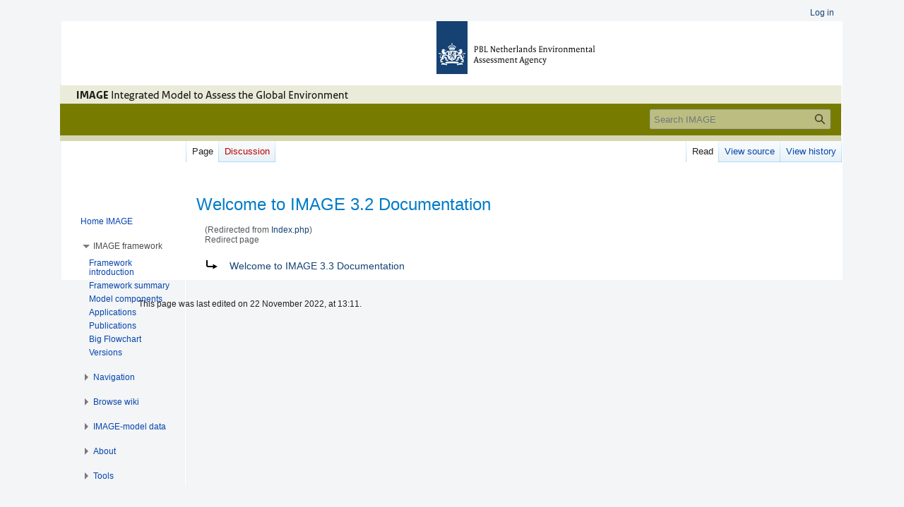

--- FILE ---
content_type: text/html; charset=UTF-8
request_url: https://models.pbl.nl/image/index.php?title=Special:CiteThisPage&page=Commodity_price&id=26945
body_size: 5236
content:
<!DOCTYPE html>
<html class="client-nojs" lang="en" dir="ltr">
<head>
<meta charset="UTF-8"/>
<title>Welcome to IMAGE 3.2 Documentation - IMAGE</title>
<script>document.documentElement.className="client-js";RLCONF={"wgBreakFrames":false,"wgSeparatorTransformTable":["",""],"wgDigitTransformTable":["",""],"wgDefaultDateFormat":"dmy","wgMonthNames":["","January","February","March","April","May","June","July","August","September","October","November","December"],"wgRequestId":"628a442ee2840c5ef98efb1f","wgCSPNonce":false,"wgCanonicalNamespace":"","wgCanonicalSpecialPageName":false,"wgNamespaceNumber":0,"wgPageName":"Welcome_to_IMAGE_3.2_Documentation","wgTitle":"Welcome to IMAGE 3.2 Documentation","wgCurRevisionId":37092,"wgRevisionId":37092,"wgArticleId":4,"wgIsArticle":true,"wgIsRedirect":true,"wgAction":"view","wgUserName":null,"wgUserGroups":["*"],"wgCategories":[],"wgPageContentLanguage":"en","wgPageContentModel":"wikitext","wgRelevantPageName":"Welcome_to_IMAGE_3.2_Documentation","wgRelevantArticleId":4,"wgIsProbablyEditable":false,"wgRelevantPageIsProbablyEditable":false,"wgRestrictionEdit":[],"wgRestrictionMove":[],"wgRedirectedFrom":"Index.php","wgCollapsibleVectorEnabledModules":{"collapsiblenav":true,"experiments":true},"wgPageFormsTargetName":null,"wgPageFormsAutocompleteValues":[],"wgPageFormsAutocompleteOnAllChars":false,"wgPageFormsFieldProperties":[],"wgPageFormsCargoFields":[],"wgPageFormsDependentFields":[],"wgPageFormsCalendarValues":[],"wgPageFormsCalendarParams":[],"wgPageFormsCalendarHTML":null,"wgPageFormsGridValues":[],"wgPageFormsGridParams":[],"wgPageFormsContLangYes":null,"wgPageFormsContLangNo":null,"wgPageFormsContLangMonths":[],"wgPageFormsHeightForMinimizingInstances":800,"wgPageFormsShowOnSelect":[],"wgPageFormsScriptPath":"/extensions/PageForms","edgValues":null,"wgPageFormsEDSettings":null,"wgAmericanDates":false,"sdgDownArrowImage":"/extensions/SemanticDrilldown/skins/down-arrow.png","sdgRightArrowImage":"/extensions/SemanticDrilldown/skins/right-arrow.png","wgVisualEditor":{"pageLanguageCode":"en","pageLanguageDir":"ltr","pageVariantFallbacks":"en"},"srfFilteredConfig":null,"wgVector2022PreviewPages":[],"wgInternalRedirectTargetUrl":"/index.php?title=Welcome_to_IMAGE_3.2_Documentation\u0026page=Commodity_price\u0026id=26945\u0026redirect=no","wgEditSubmitButtonLabelPublish":false};
RLSTATE={"site.styles":"ready","user.styles":"ready","user":"ready","user.options":"loading","mediawiki.action.view.redirectPage":"ready","skins.vector.styles.legacy":"ready","ext.visualEditor.desktopArticleTarget.noscript":"ready","ext.srf.styles":"ready","ext.smw.style":"ready","ext.smw.tooltip.styles":"ready"};RLPAGEMODULES=["mediawiki.action.view.redirect","ext.smw.style","ext.smw.tooltips","site","mediawiki.page.ready","skins.vector.legacy.js","ext.collapsiblevector.collapsibleNav","ext.visualEditor.desktopArticleTarget.init","ext.visualEditor.targetLoader"];</script>
<script>(RLQ=window.RLQ||[]).push(function(){mw.loader.implement("user.options@12s5i",function($,jQuery,require,module){mw.user.tokens.set({"patrolToken":"+\\","watchToken":"+\\","csrfToken":"+\\"});});});</script>
<link rel="stylesheet" href="/load.php?lang=en&amp;modules=ext.smw.style%7Cext.smw.tooltip.styles%7Cext.srf.styles%7Cext.visualEditor.desktopArticleTarget.noscript%7Cmediawiki.action.view.redirectPage%7Cskins.vector.styles.legacy&amp;only=styles&amp;skin=vector"/>
<script async="" src="/load.php?lang=en&amp;modules=startup&amp;only=scripts&amp;raw=1&amp;skin=vector"></script>
<meta name="ResourceLoaderDynamicStyles" content=""/>
<link rel="stylesheet" href="/load.php?lang=en&amp;modules=site.styles&amp;only=styles&amp;skin=vector"/>
<meta name="generator" content="MediaWiki 1.39.15"/>
<meta name="format-detection" content="telephone=no"/>
<meta name="viewport" content="width=1000"/>
<link rel="alternate" type="application/rdf+xml" title="Welcome to IMAGE 3.2 Documentation" href="/index.php?title=Special:ExportRDF/Welcome_to_IMAGE_3.2_Documentation&amp;xmlmime=rdf"/>
<link rel="icon" href="/favicon.ico"/>
<link rel="search" type="application/opensearchdescription+xml" href="/opensearch_desc.php" title="IMAGE (en)"/>
<link rel="EditURI" type="application/rsd+xml" href="https://models.pbl.nl/api.php?action=rsd"/>
<link rel="canonical" href="https://models.pbl.nl/image/Welcome_to_IMAGE_3.2_Documentation"/>
</head>
<body class="mediawiki ltr sitedir-ltr mw-hide-empty-elt ns-0 ns-subject page-Welcome_to_IMAGE_3_2_Documentation rootpage-Welcome_to_IMAGE_3_2_Documentation skin-vector action-view skin-vector-legacy vector-feature-language-in-header-enabled vector-feature-language-in-main-page-header-disabled vector-feature-language-alert-in-sidebar-disabled vector-feature-sticky-header-disabled vector-feature-sticky-header-edit-disabled vector-feature-table-of-contents-disabled vector-feature-visual-enhancement-next-disabled"><div id="mw-page-base" class="noprint"></div>
<div id="mw-head-base" class="noprint"></div>
<div id="content" class="mw-body" role="main">
	<a id="top"></a>
	<div id="siteNotice"></div>
	<div class="mw-indicators">
	</div>
	<h1 id="firstHeading" class="firstHeading mw-first-heading"><span class="mw-page-title-main">Welcome to IMAGE 3.2 Documentation</span></h1>
	<div id="bodyContent" class="vector-body">
		<div id="siteSub" class="noprint">From IMAGE</div>
		<div id="contentSub"><span class="mw-redirectedfrom">(Redirected from <a href="/index.php?title=Index.php&amp;redirect=no" class="mw-redirect" title="Index.php">Index.php</a>)</span><br />
				<span id="redirectsub">Redirect page</span></div>
		<div id="contentSub2"></div>
		
		<div id="jump-to-nav"></div>
		<a class="mw-jump-link" href="#mw-head">Jump to navigation</a>
		<a class="mw-jump-link" href="#searchInput">Jump to search</a>
		<div id="mw-content-text" class="mw-body-content mw-content-ltr" lang="en" dir="ltr"><div class="mw-parser-output"><div class="redirectMsg"><p>Redirect to:</p><ul class="redirectText"><li><a href="/image/Welcome_to_IMAGE_3.3_Documentation" title="Welcome to IMAGE 3.3 Documentation">Welcome to IMAGE 3.3 Documentation</a></li></ul></div>
<!-- 
NewPP limit report
Cached time: 20260126092954
Cache expiry: 86400
Reduced expiry: false
Complications: []
[SMW] In‐text annotation parser time: 0.001 seconds
CPU time usage: 0.002 seconds
Real time usage: 0.002 seconds
Preprocessor visited node count: 0/1000000
Post‐expand include size: 0/2097152 bytes
Template argument size: 0/2097152 bytes
Highest expansion depth: 0/100
Expensive parser function count: 0/100
Unstrip recursion depth: 0/20
Unstrip post‐expand size: 0/5000000 bytes
-->
<!--
Transclusion expansion time report (%,ms,calls,template)
100.00%    0.000      1 -total
-->

<!-- Saved in parser cache with key imagedb:pcache:idhash:4-0!canonical and timestamp 20260126092954 and revision id 37092.
 -->
</div>
<div class="printfooter" data-nosnippet="">Retrieved from "<a dir="ltr" href="https://models.pbl.nl/index.php?title=Welcome_to_IMAGE_3.2_Documentation&amp;oldid=37092">https://models.pbl.nl/index.php?title=Welcome_to_IMAGE_3.2_Documentation&amp;oldid=37092</a>"</div></div>
		<div id="catlinks" class="catlinks catlinks-allhidden" data-mw="interface"></div>
	</div>
</div>

<div id="mw-navigation">
	<h2>Navigation menu</h2>
	<div id="mw-head">
		

<nav id="p-personal" class="vector-menu mw-portlet mw-portlet-personal vector-user-menu-legacy" aria-labelledby="p-personal-label" role="navigation"  >
	<h3
		id="p-personal-label"
		
		class="vector-menu-heading "
	>
		<span class="vector-menu-heading-label">Personal tools</span>
	</h3>
	<div class="vector-menu-content">
		
		<ul class="vector-menu-content-list"><li id="pt-login" class="mw-list-item"><a href="/index.php?title=Special:UserLogin&amp;returnto=Welcome+to+IMAGE+3.2+Documentation&amp;returntoquery=page%3DCommodity_price%26id%3D26945" title="You are encouraged to log in; however, it is not mandatory [o]" accesskey="o"><span>Log in</span></a></li></ul>
		
	</div>
</nav>

		<div id="left-navigation">
			

<nav id="p-namespaces" class="vector-menu mw-portlet mw-portlet-namespaces vector-menu-tabs vector-menu-tabs-legacy" aria-labelledby="p-namespaces-label" role="navigation"  >
	<h3
		id="p-namespaces-label"
		
		class="vector-menu-heading "
	>
		<span class="vector-menu-heading-label">Namespaces</span>
	</h3>
	<div class="vector-menu-content">
		
		<ul class="vector-menu-content-list"><li id="ca-nstab-main" class="selected mw-list-item"><a href="/image/Welcome_to_IMAGE_3.2_Documentation" class="mw-redirect" title="View the content page [c]" accesskey="c"><span>Page</span></a></li><li id="ca-talk" class="new mw-list-item"><a href="/edit/Talk:Welcome_to_IMAGE_3.2_Documentation?redlink=1" rel="discussion" title="Discussion about the content page (page does not exist) [t]" accesskey="t"><span>Discussion</span></a></li></ul>
		
	</div>
</nav>

			

<nav id="p-variants" class="vector-menu mw-portlet mw-portlet-variants emptyPortlet vector-menu-dropdown" aria-labelledby="p-variants-label" role="navigation"  >
	<input type="checkbox"
		id="p-variants-checkbox"
		role="button"
		aria-haspopup="true"
		data-event-name="ui.dropdown-p-variants"
		class="vector-menu-checkbox"
		aria-labelledby="p-variants-label"
	/>
	<label
		id="p-variants-label"
		 aria-label="Change language variant"
		class="vector-menu-heading "
	>
		<span class="vector-menu-heading-label">English</span>
	</label>
	<div class="vector-menu-content">
		
		<ul class="vector-menu-content-list"></ul>
		
	</div>
</nav>

		</div>
		<div id="right-navigation">
			

<nav id="p-views" class="vector-menu mw-portlet mw-portlet-views vector-menu-tabs vector-menu-tabs-legacy" aria-labelledby="p-views-label" role="navigation"  >
	<h3
		id="p-views-label"
		
		class="vector-menu-heading "
	>
		<span class="vector-menu-heading-label">Views</span>
	</h3>
	<div class="vector-menu-content">
		
		<ul class="vector-menu-content-list"><li id="ca-view" class="selected mw-list-item"><a href="/image/Welcome_to_IMAGE_3.2_Documentation" class="mw-redirect"><span>Read</span></a></li><li id="ca-viewsource" class="mw-list-item"><a href="/edit/Welcome_to_IMAGE_3.2_Documentation" title="This page is protected.&#10;You can view its source [e]" accesskey="e"><span>View source</span></a></li><li id="ca-history" class="mw-list-item"><a href="/history/Welcome_to_IMAGE_3.2_Documentation" title="Past revisions of this page [h]" accesskey="h"><span>View history</span></a></li></ul>
		
	</div>
</nav>

			

<nav id="p-cactions" class="vector-menu mw-portlet mw-portlet-cactions emptyPortlet vector-menu-dropdown" aria-labelledby="p-cactions-label" role="navigation"  title="More options" >
	<input type="checkbox"
		id="p-cactions-checkbox"
		role="button"
		aria-haspopup="true"
		data-event-name="ui.dropdown-p-cactions"
		class="vector-menu-checkbox"
		aria-labelledby="p-cactions-label"
	/>
	<label
		id="p-cactions-label"
		
		class="vector-menu-heading "
	>
		<span class="vector-menu-heading-label">More</span>
	</label>
	<div class="vector-menu-content">
		
		<ul class="vector-menu-content-list"></ul>
		
	</div>
</nav>

			
<div id="p-search" role="search" class="vector-search-box-vue  vector-search-box-show-thumbnail vector-search-box-auto-expand-width vector-search-box">
	<div>
			<h3 >
				<label for="searchInput">Search</label>
			</h3>
		<form action="/index.php" id="searchform"
			class="vector-search-box-form">
			<div id="simpleSearch"
				class="vector-search-box-inner"
				 data-search-loc="header-navigation">
				<input class="vector-search-box-input"
					 type="search" name="search" placeholder="Search IMAGE" aria-label="Search IMAGE" autocapitalize="sentences" title="Search IMAGE [f]" accesskey="f" id="searchInput"
				>
				<input type="hidden" name="title" value="Special:Search">
				<input id="mw-searchButton"
					 class="searchButton mw-fallbackSearchButton" type="submit" name="fulltext" title="Search the pages for this text" value="Search">
				<input id="searchButton"
					 class="searchButton" type="submit" name="go" title="Go to a page with this exact name if it exists" value="Go">
			</div>
		</form>
	</div>
</div>

		</div>
	</div>
	

<div id="mw-panel">
	<div id="p-logo" role="banner">
		<a class="mw-wiki-logo" href="/image/Home_IMAGE"
			title="Visit the main page"></a>
	</div>
	

<nav id="p-Home_IMAGE" class="vector-menu mw-portlet mw-portlet-Home_IMAGE vector-menu-portal portal" aria-labelledby="p-Home_IMAGE-label" role="navigation"  >
	<h3
		id="p-Home_IMAGE-label"
		
		class="vector-menu-heading "
	>
		<span class="vector-menu-heading-label">Home IMAGE</span>
	</h3>
	<div class="vector-menu-content">
		
		<ul class="vector-menu-content-list"><li id="n-Home-IMAGE" class="mw-list-item"><a href="/image/Welcome_to_IMAGE_3.2_Documentation"><span>Home IMAGE</span></a></li></ul>
		
	</div>
</nav>

	

<nav id="p-IMAGE_framework" class="vector-menu mw-portlet mw-portlet-IMAGE_framework vector-menu-portal portal" aria-labelledby="p-IMAGE_framework-label" role="navigation"  >
	<h3
		id="p-IMAGE_framework-label"
		
		class="vector-menu-heading "
	>
		<span class="vector-menu-heading-label">IMAGE framework</span>
	</h3>
	<div class="vector-menu-content">
		
		<ul class="vector-menu-content-list"><li id="n-Framework-introduction" class="mw-list-item"><a href="/image/IMAGE_framework"><span>Framework introduction</span></a></li><li id="n-Framework-summary" class="mw-list-item"><a href="/image/IMAGE_framework_summary"><span>Framework summary</span></a></li><li id="n-Model-components" class="mw-list-item"><a href="/image/Framework_overview"><span>Model components</span></a></li><li id="n-Applications" class="mw-list-item"><a href="/image/Applications"><span>Applications</span></a></li><li id="n-Publications" class="mw-list-item"><a href="/image/IMAGE_related_publications_overview"><span>Publications</span></a></li><li id="n-Big-Flowchart" class="mw-list-item"><a href="/image/Big_Flowchart"><span>Big Flowchart</span></a></li><li id="n-Versions" class="mw-list-item"><a href="/image/IMAGE_framework_version_overview"><span>Versions</span></a></li></ul>
		
	</div>
</nav>


<nav id="p-Navigation" class="vector-menu mw-portlet mw-portlet-Navigation vector-menu-portal portal" aria-labelledby="p-Navigation-label" role="navigation"  >
	<h3
		id="p-Navigation-label"
		
		class="vector-menu-heading "
	>
		<span class="vector-menu-heading-label">Navigation</span>
	</h3>
	<div class="vector-menu-content">
		
		<ul class="vector-menu-content-list"><li id="n-Via-key-policy-issues" class="mw-list-item"><a href="/image/Key_policy_issues_overview"><span>Via key policy issues</span></a></li><li id="n-Via-policy-interventions" class="mw-list-item"><a href="/image/Policy_interventions_and_components_overview"><span>Via policy interventions</span></a></li><li id="n-Via-components" class="mw-list-item"><a href="/image/Framework_overview"><span>Via components</span></a></li><li id="n-Via-variables" class="mw-list-item"><a href="/image/Variable_overview"><span>Via variables</span></a></li><li id="n-Via-graphical-dataflow" class="mw-list-item"><a href="/image/Dataflow_overview"><span>Via graphical dataflow</span></a></li><li id="n-Via-references" class="mw-list-item"><a href="/image/All_references_overview"><span>Via references</span></a></li><li id="n-All-overviews" class="mw-list-item"><a href="/image/Overviews"><span>All overviews</span></a></li></ul>
		
	</div>
</nav>


<nav id="p-Browse" class="vector-menu mw-portlet mw-portlet-Browse vector-menu-portal portal" aria-labelledby="p-Browse-label" role="navigation"  >
	<h3
		id="p-Browse-label"
		
		class="vector-menu-heading "
	>
		<span class="vector-menu-heading-label">Browse wiki</span>
	</h3>
	<div class="vector-menu-content">
		
		<ul class="vector-menu-content-list"><li id="n-Browse-categories" class="mw-list-item"><a href="/image/Special:BrowseData/Component"><span>Browse categories</span></a></li><li id="n-All-overviews" class="mw-list-item"><a href="/image/Overviews"><span>All overviews</span></a></li><li id="n-Glossary" class="mw-list-item"><a href="/image/Glossary"><span>Glossary</span></a></li></ul>
		
	</div>
</nav>


<nav id="p-IMAGE-model_data" class="vector-menu mw-portlet mw-portlet-IMAGE-model_data vector-menu-portal portal" aria-labelledby="p-IMAGE-model_data-label" role="navigation"  >
	<h3
		id="p-IMAGE-model_data-label"
		
		class="vector-menu-heading "
	>
		<span class="vector-menu-heading-label">IMAGE-model data</span>
	</h3>
	<div class="vector-menu-content">
		
		<ul class="vector-menu-content-list"><li id="n-Download-overview" class="mw-list-item"><a href="/image/Download"><span>Download overview</span></a></li><li id="n-Download-packages" class="mw-list-item"><a href="/image/Download_packages"><span>Download packages</span></a></li><li id="n-USS-manual" class="mw-list-item"><a href="/image/USS_manual"><span>USS manual</span></a></li></ul>
		
	</div>
</nav>


<nav id="p-About" class="vector-menu mw-portlet mw-portlet-About vector-menu-portal portal" aria-labelledby="p-About-label" role="navigation"  >
	<h3
		id="p-About-label"
		
		class="vector-menu-heading "
	>
		<span class="vector-menu-heading-label">About</span>
	</h3>
	<div class="vector-menu-content">
		
		<ul class="vector-menu-content-list"><li id="n-Colophon" class="mw-list-item"><a href="/image/Colophon"><span>Colophon</span></a></li><li id="n-Contact" class="mw-list-item"><a href="/image/Contact"><span>Contact</span></a></li><li id="n-Site-changes" class="mw-list-item"><a href="/image/Site_changes"><span>Site changes</span></a></li></ul>
		
	</div>
</nav>


<nav id="p-tb" class="vector-menu mw-portlet mw-portlet-tb vector-menu-portal portal" aria-labelledby="p-tb-label" role="navigation"  >
	<h3
		id="p-tb-label"
		
		class="vector-menu-heading "
	>
		<span class="vector-menu-heading-label">Tools</span>
	</h3>
	<div class="vector-menu-content">
		
		<ul class="vector-menu-content-list"><li id="t-whatlinkshere" class="mw-list-item"><a href="/image/Special:WhatLinksHere/Welcome_to_IMAGE_3.2_Documentation" title="A list of all wiki pages that link here [j]" accesskey="j"><span>What links here</span></a></li><li id="t-recentchangeslinked" class="mw-list-item"><a href="/image/Special:RecentChangesLinked/Welcome_to_IMAGE_3.2_Documentation" rel="nofollow" title="Recent changes in pages linked from this page [k]" accesskey="k"><span>Related changes</span></a></li><li id="t-specialpages" class="mw-list-item"><a href="/image/Special:SpecialPages" title="A list of all special pages [q]" accesskey="q"><span>Special pages</span></a></li><li id="t-print" class="mw-list-item"><a href="javascript:print();" rel="alternate" title="Printable version of this page [p]" accesskey="p"><span>Printable version</span></a></li><li id="t-permalink" class="mw-list-item"><a href="/index.php?title=Welcome_to_IMAGE_3.2_Documentation&amp;oldid=37092" title="Permanent link to this revision of this page"><span>Permanent link</span></a></li><li id="t-info" class="mw-list-item"><a href="/info/Welcome_to_IMAGE_3.2_Documentation" title="More information about this page"><span>Page information</span></a></li><li id="t-smwbrowselink" class="mw-list-item"><a href="/image/Special:Browse/:Welcome-5Fto-5FIMAGE-5F3.2-5FDocumentation" rel="search"><span>Browse properties</span></a></li><li id="t-cite" class="mw-list-item"><a href="/index.php?title=Special:CiteThisPage&amp;page=Welcome_to_IMAGE_3.2_Documentation&amp;id=37092&amp;wpFormIdentifier=titleform" title="Information on how to cite this page"><span>Cite this page</span></a></li></ul>
		
	</div>
</nav>

	
</div>

</div>

<footer id="footer" class="mw-footer" role="contentinfo" >
	<ul id="footer-info">
	<li id="footer-info-lastmod"> This page was last edited on 22 November 2022, at 13:11.</li>
</ul>

	<ul id="footer-places">
</ul>

	
</footer>

<script>(RLQ=window.RLQ||[]).push(function(){mw.config.set({"wgPageParseReport":{"smw":{"limitreport-intext-parsertime":0.001},"limitreport":{"cputime":"0.002","walltime":"0.002","ppvisitednodes":{"value":0,"limit":1000000},"postexpandincludesize":{"value":0,"limit":2097152},"templateargumentsize":{"value":0,"limit":2097152},"expansiondepth":{"value":0,"limit":100},"expensivefunctioncount":{"value":0,"limit":100},"unstrip-depth":{"value":0,"limit":20},"unstrip-size":{"value":0,"limit":5000000},"timingprofile":["100.00%    0.000      1 -total"]},"cachereport":{"timestamp":"20260126092954","ttl":86400,"transientcontent":false}}});});</script>
<!-- You need to set the settings for Matomo -->
<script>(RLQ=window.RLQ||[]).push(function(){mw.config.set({"wgBackendResponseTime":131});});</script>
</body>
</html>

--- FILE ---
content_type: text/css; charset=utf-8
request_url: https://models.pbl.nl/load.php?lang=en&modules=site.styles&only=styles&skin=vector
body_size: 1488
content:
<nowiki>Insert non-formatted text here</nowiki> html,body{}div#mw-page-base{height:10em;width:1106px;margin:auto;background-color:#ffffff}div#mw-head-base{width:930px;background-color:#ffffff;margin:0 auto;padding:0 0 0 176px}div#mw-navigation{width:1106px;margin:auto}.mw-wiki-logo{visibility:hidden}div#mw-head{width:930px;right:auto;margin-left:176px;background-color:#ffffff}div#content{width:900px;padding:10px 15px 10px 191px;margin:auto;border-style:none}#p-personal{top:0;right:0px;width:1106px;padding:0.33em 0;background-color:#f3f5f6}#p-personal ul{float:right}#p-personal li{margin-right:1em}#p-personal::after{position:absolute;top:30px;width:1106px;content:url(/images/pbl-header-background.png);text-align:center;background-color:white}div#left-navigation{position:absolute;top:190px;left:0;margin:0}div#left-navigation::before{position:absolute;content:url(/images/IMAGE-header.png);top:-70px;left:-178px;z-index:1}div#right-navigation{position:absolute;top:190px;right:1px;margin:0}div#p-search{position:absolute;top:-43px;right:0;margin:0 16px 0 0;z-index:2}div#mw-panel{width:10em;padding-right:7px;font-size:100%;top:280px;left:auto;right:auto;border-right-style:solid;border-width:1px;border-color:#ffffff}div#p-logo{width:0px;height:0px}div#footer{width:900px;padding:10px 15px 0px 191px;margin:0 auto 2em auto;border-style:none;background-color:#ffffff}#footer-icons ul{position:relative:top:-28px}div#footer::after{display:block;content:" ";height:24px;width:45px;background-color:#154273;margin:2px 428px 0 428px}div#footer #footer-icons li{margin:0 auto;float:none}body{background:#f3f5f6}a{color:#154273}a:visited{color:#696969}blockquote{font-size:95%;margin-left:5px;padding:10px;border:1px solid #d6d6d6;background-color:#f6f6f6;border-radius:5px}.mw-body-content{font-size:0.750em;line-height:1.64em;#min-height:500px}#firstHeading{font-size:1.5em;color:#007bc7;border-bottom-style:none;font-family:Arial,Verdana,sans-serif;font-weight:normal;margin-bottom:0.6em;margin-top:1em}.mw-content-ltr{font-family:Verdana,Arial,sans-serif;border:none}.mw-content-ltr ul li{font-size:95%;list-style-image:url(/images/bullet.png)}.mw-content-ltr ol li{font-size:95%}.mw-content-ltr h2,.mw-content-ltr h3 ,.mw-content-ltr h4{font-family:Verdana;font-weight:bold;color:#000;border-bottom-style:none;margin-bottom:0px;margin-top:1em;padding-top:0em}.mw-content-ltr h2{font-size:1.3em;color:#646816}.mw-content-ltr h3,.mw-content-ltr h4{font-size:1.1em}.mw-content-ltr > ul ,.mw-content-ltr > ol{margin-left:1.6em}.mw-content-ltr table{font-size:95%}.mw-content-ltr table th{text-align:left;padding-left:10px}.mw-content-ltr table li,.mw-content-ltr table ol{margin-left:1.2em}.mw-content-ltr div.thumbinner{border:none}#toc,.toc{background-color:#FFFFFF}#toc,.mw-content-ltr .toc{float:left;width:33%;border:none}.mw-content-ltr .toc ol{margin-left:1.2em}.mw-content-ltr .toc p{display:inline;margin-top:0px}#toc .toc ,#toc #toctitle{margin-left:0em;text-align:left}.mw-content-ltr .toc ul ul{margin-left:1em}.top_container{}.container{clear:both}.page_standard{width:70%}.clearleft{clear:left}.clearboth{clear:both}.clearright{clear:right}.table70{width:70%}.InfoBoxStyle{border:solid 1px #d6d7b2;border-spacing:0px;width:250px;background-color:#ebebd9;margin:0.5em 0.0em 0.5em 0.5em}.InfoBoxStyle td{padding-left:1em}.InfoBoxStyle p{margin-top:0px;margin-bottom:0px}.InfoBoxStyle ul{margin:0px 0px 0px -5px}.InfoBoxCellStyleTemplate{text-align:left;background-color:#d6d7b2;color:black;vertical-align:top;padding-bottom:2px;padding-top:1px;padding-right:1em;font-weight:bold;font-size:95%}.InfoBoxTemplateClear{float:right;clear:right}.mw-content-ltr .pbltable{border-collapse:separate;border-spacing:1px;background-color:transparent}.mw-content-ltr .pbltable th{background-color:#d6d7b2;border-bottom:0px solid black;border-top:0px solid black;padding:5px}.mw-content-ltr .pbltable td{background-color:#ebebd9;padding:5px}.expertTable{width:98%;table-layout:fixed;margin-top:20px;margin-bottom:20px;background-color:#ebebd9;border:1px solid #d6d7b2;border-collapse:collapse}.expertTable > tbody > tr > td{vertical-align:top;padding:10px;border:1px solid #d6d7b2}.StandardTable{width:100%;table-layout:fixed;margin-bottom:20px;border-spacing:1px}.StandardTableHeaderRow{background-color:#d6d7b2;border-bottom:0px solid black;border-top:0px solid black;padding:5px 10px 5px 10px;text-align:center}.StandardTableRow{border-bottom:0px solid grey;vertical-align:top;padding:5px 10px 5px 10px}.StandardTableRow>.StandardTableCell:first-child{background-color:#d6d7b2}.StandardTableRow>.StandardTableCell{background-color:#ebebd9}.StandardTableCell{padding:5px 10px 5px 10px}.StandardTableCell ul ,.StandardTableCell ol{margin:0px 0px 0px 0px}.PageWidthTableTemplate{border:solid 1px;width:100%;color:black;background-color:#EBEBD9;padding:2px;text-align:left}.PageWidthTableFirstCell{display:table-cell;vertical-align:top;padding:3px 6px 1px 1px;width:25%}.PageWidthTableRemainderCell{display:table-cell;vertical-align:top;padding:3px 6px 1px 1px}.PageWidthTableTemplate p{margin:0}.mw-content-ltr .thumbcaption{font-size:x-small;color:#555}div.tright{margin-top:0px}.thumbcaption.dark{color:#000;font-weight:bold}div.thumbinner,.catlinks,.mw-warning{background-color:#FFFFFF}.catlinks{font-size:small;border:1px solid #DDD}